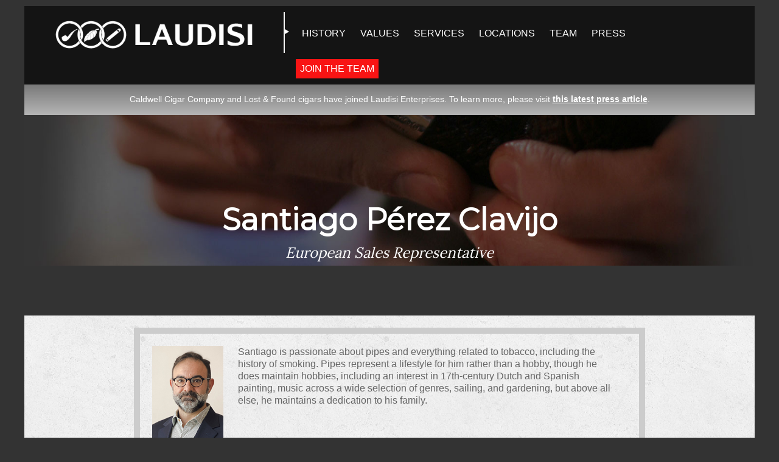

--- FILE ---
content_type: text/html;charset=UTF-8
request_url: https://corporate.laudisi.com/team-member.cfm?e=5e1fd&view=peterson
body_size: 1621
content:

<!doctype html>
<html>
<head>
<!-- Global site tag (gtag.js) - Google Analytics -->
<script async src="https://www.googletagmanager.com/gtag/js?id=G-V8CC20M1XY"></script>
<script>
  window.dataLayer = window.dataLayer || [];
  function gtag(){dataLayer.push(arguments);}
  gtag('js', new Date());

  gtag('config', 'G-V8CC20M1XY');
</script>
<meta charset="UTF-8">
<meta name="viewport" content="width=device-width, initial-scale=1">
<link rel="stylesheet" type="text/css" href="style.css">
<script type="text/javascript" src="js/jquery-1.8.3.js"></script>
<script type="text/javascript" src="js/respond.min.js"></script>


<title>Laudisi Enterprises</title>

<script type="text/javascript">
jQuery(document).ready(function($) {
    $("#mmenu").hide();

    $(".mtoggle").click(function() {
        $("#mmenu").slideToggle(500);
    });
});
</script>


<script>
	$(function(){
    var url = window.location.href;
    $(".menu a").each(function() {
		if(url == (this.href)) {
            $(this).closest("a").addClass("active");
        }
    });
});
</script>
<!-- end hover highlight -->

</head>


<body>


	<script type="text/javascript">

    var _gaq = _gaq || [];
    _gaq.push(['_setAccount', 'UA-46807899-1']);
    _gaq.push(['_trackPageview']);
  
    (function() {
      var ga = document.createElement('script'); ga.type = 'text/javascript'; ga.async = true;
      ga.src = ('https:' == document.location.protocol ? 'https://ssl' : 'http://www') + '.google-analytics.com/ga.js';
      var s = document.getElementsByTagName('script')[0]; s.parentNode.insertBefore(ga, s);
    })();
  
  </script>

<div class="wrap">
<div class="wrap-content">

      <div class="header">
          <div class="header-content">
              <div class="logo">
                  <a href="/"><img src="images/LaudisiLogo-New-W.png"></a>
              </div>
              <div class="mobilelogo">
                  <a href="/"><img src="images/LaudisiLogo-New-W.png"></a>
              </div>
              <div class="menu-rule">
              </div>
              <div class="menu">
                  <ul>
                      <li><a href="history.cfm">HISTORY</a></li>
                      <li><a href="ourvalues.cfm">VALUES</a></li>
                      <li><a href="whatwedo.cfm">SERVICES</a></li>
                      <li><a href="whereweare.cfm">LOCATIONS</a></li>
                      <li><a href="meettheteam.cfm">TEAM</a></li>
                      <li><a href="news.cfm">PRESS</a></li>
                  </ul>
              </div>
              <a href="careers.cfm"><div class="join-the-team-btn">
                  Join the Team
              </div></a>
              
              <nav id="mobile">
      
              <div id="toggle-bar">
                  <a class="navicon mtoggle" href="#"><img src="images/hamburger.png"></a>
              </div>
                  <ul id="mmenu">
                      <li><a href="index.cfm">HOME</a></li>
                      <li><a href="history.cfm">HISTORY</a></li>
                      <li><a href="ourvalues.cfm">VALUES</a></li>
                      <li><a href="whatwedo.cfm">SERVICES</a></li>
                      <li><a href="whereweare.cfm">LOCATIONS</a></li>
                      <li><a href="meettheteam.cfm">TEAM</a></li>
                      <li><a href="news.cfm">PRESS</a></li>
                      <li><a href="careers.cfm">JOIN THE TEAM</a></li>
                  </ul>
              </nav>
              
              
          </div>
      </div>
      <aside style="width:100%;background-image: linear-gradient(to bottom, #797979,#b5b5b5);margin: 0;padding: 0;display: block;color: #fff;float: left;"><p style="margin: 0;font-family:Gotham, 'Helvetica Neue', Helvetica, Arial, sans-serif;font-size:0.9rem;padding: 1em;text-align: center !important;display: block;margin: 0 auto;max-width: 1200px;width: 90%;line-height: 1.5;">Caldwell Cigar Company and Lost &amp; Found cigars have joined Laudisi Enterprises. To learn more, please visit <a href="https://corporate.laudisi.com/news-entry.cfm?entry=22" target="_blank" style="color:#fff;font-weight:bold; text-decoration:underline;">this latest press article</a>.</p></aside>




	<div class="slider-wrap">
		<div class="banner-dark-whatwedo">
			
			<h1>Santiago Pérez Clavijo</h1>
			<h3>European Sales Representative</h3>

	</div>
	</div>
	<div class="red-decorative"></div>

	<div class="content-wrap">
		<div class="content">
			<div class="content-content">
				<div class="container">
                    <div class="staff-detail">




					<div class="staff-detail-image">
						
								<img src="https://assets.peterson.ie/images/employees/SantiagoPerezClavijo.jpg" alt="Santiago Pérez Clavijo">
							
					</div>










					<div class="staff-detail-text"><p>Santiago is passionate about pipes and everything related to tobacco, including the history of smoking. Pipes represent a lifestyle for him rather than a hobby, though he does maintain hobbies, including an interest in 17th-century Dutch and Spanish painting, music across a wide selection of genres, sailing, and gardening, but above all else, he maintains a dedication to his family.  </p></div>

                    <div class="meet-the-team-back"><a href="/meettheteam.cfm?e=5e1fd&view=peterson">Team Page</a></div>
					</div>
					




				</div>
			</div>
		</div>
	</div>





	    
    
    
    <div class="footer">
        <div class="footer-content">
            <div class="logo-dark">
                <a href="/"><img src="images/LaudisiLogo-New-W.png"></a>
            </div>
            <div class="menu-rule-dark">
            </div>
            <div class="copyright">
            <p>3750 Ralph Ellis Blvd Loris, SC 29569<br> 
               Telephone: (843) 491-4171<br>
                &copy; 2000-2026 Laudisi Enterprises, Inc. All rights reserved.</p>
            </div>
        </div>
    </div>

</div>
</div>




</body>
</html>


--- FILE ---
content_type: text/css
request_url: https://corporate.laudisi.com/style.css
body_size: 5372
content:
@charset "UTF-8";
/* CSS Document */
@import url('https://fonts.googleapis.com/css?family=Montserrat');
@import url('https://fonts.googleapis.com/css?family=Lora');


body {padding:0px; margin:10px 0px 0px 0px; background:#333; font-family:"Myriad Pro", "DejaVu Sans Condensed", Helvetica, Arial, "sans-serif";}
.wrap { max-width:1200px; margin:0 auto;}
.wrap-content {float:left; width:100%;}
@font-face { font-family: HelveticaNeue; src: url('fonts/HelveticaNeue.ttf');  }
a {color:#f81414;}
a:hover, a img  {cursor:pointer;}
:hover {-webkit-transition-duration: .5s;transition-duration: .5s;}
.highlight {color:#fb7575;}
p {line-height:20px; }
h1 {font-size:50px; line-height: 46px; margin:0px 0px 0px 0px; font-family:Montserrat;}
h2 {font-size:24px; line-height: 50px; margin:0px; font-family: Montserrat;}
h3 {font-family:Lora; font-size:24px;  font-style: italic; font-weight:lighter; margin:0;}
.rule {height:1px; background:#ccc; width:100%; margin:20px 0px;}
.banner-dark a {text-decoration:none;}
.bb-jobs-posting__container {padding:0px !important;}


button {border:2px solid #f81414; padding:10px; border-radius:5px; font-size:20px; color:#f81414; background:none; margin:10px auto; display:block;}
button:hover {background:#f81414; color:#fff; cursor:pointer;}

.blog-prev {border:2px solid #666;color:#666;}
.blog-next {border:2px solid #666;color:#666;}

.hideme{opacity:0;}

.content-content h1 {text-align:center; font-size: 60px; line-height:68px; margin:0px 0px 15px 0px;}
.content-content h2 {text-align:center; font-size: 30px; margin:0px 0px 15px 0px; color:#000;}
.content-content h3 {text-align:center; font-weight:lighter; margin:0px; font-size:24px; line-height:29px; font-family:Lora; font-style:italic;}

.job-text h3 {text-align:left; margin:0px;color:#000;font-family:Montserrat; font-style:normal;}
.job-text h4 {font-weight:bold; margin:0px;font-family:Montserrat;}

.red {color:#f81414;}
.red-btn {background:#f81414; color:#fff; padding:10px 25px; border-radius:10px; font-size: 20px; text-transform:uppercase; font-weight: bold; letter-spacing: 1px; cursor:pointer;}
.red-btn:hover {background:#000;}
.red-divider {display:none; background:#f81414; width:200px; margin:25px auto; display:block; padding:5px;}
.red-decorative {display:none;}
.red-btn-whoweare {border:3px solid #f81414; color:#f81414; padding:10px 25px; border-radius:10px; font-size: 20px; text-transform:uppercase; font-weight: bold; letter-spacing: 1px; cursor:pointer;}
.red-btn-whoweare:hover {background: #f81414; color:#fff;}





/*======header csss ============*/

.header {background:url(images/dark-transparent.png) repeat; width:100%; float:left; padding:10px 0px; font-family: Gotham, "Helvetica Neue", Helvetica, Arial, "sans-serif"; }
.header-content {width:100%; margin:0 auto; max-width:1100px; text-align:left;}
.logo {width:359px; float:left; margin-left:-15px;}
.logo img {width:100%;}
.mobilelogo{ display:none;}
 #mobile {display:none;}
 .menu ul { padding:0;}
.menu-rule{background: url(images/menu-rule.png)no-repeat; width:12px; height:67px; margin:0px 10px 0px 30px; float:left;}
.menu {width:570px; float:left; margin:10px 0px 0px 0px;}
.menu li {list-style:none; display:inline-block; color:#fff; padding:0px 10px;}
.menu li a {color:#ffffff; text-decoration:none;}
.menu li a:hover {color:#666; }
a.active {color:#666!important;}
.join-the-team-btn {background:#f81414; color:#fff; padding:7px; text-transform: uppercase; float:left; margin:17px 0 0 0;}
.join-the-team-btn:hover {background:#fff; color:#f81414;}

.hamburger {float:right; margin:15px 0 0 5px;}
.drivers {float:left; width:100%; padding-top:10px; text-align:center;}
.drivers img {width:100%;transition: all 0.5s ease-in-out;}
.drivers li img:hover {-webkit-filter: opacity(0%);filter: opacity(0%);opacity:0;}
.drivers li:last-child {margin-left:0px;}
.drivers ul {margin:0; padding:0;}
.drivers li {list-style:none; width:30%; margin:1em; display:inline-block; min-width:150px;background-size:contain;background-repeat:no-repeat;}

div.content-wrap.dark {
    background-image:none;
    background-color:#141414;
}


.drivers li.spc-hover {
	background-image:url('/images/SPC_2.jpg');
}
.drivers li.ldg-hover {
	background-image:url('/images/LDG_2.jpg');
}
.drivers li.caldwell-hover {
	background-image:url('/images/Caldwell_2.jpg');
}
.drivers li.cnd-hover {
	background-image:url('/images/CnD_2.jpg');
}
.drivers li.peterson-hover {
	background-image:url('/images/Peterson_2.jpg');
}
.drivers li.lcpc-hover {
	background-image:url('/images/LCPC_2.jpg');
}



/*======ENDS header csss ============*/

.slider {position:relative; margin:0px auto; width:80%; overflow:hidden;  text-align:center; background:url(images/slide1.jpg) no-repeat; background-size:100%; padding:200px 10% 100px;}
.slider-wrap { width:100%;float:left; background-size:100%; max-height:330px; }
.slider h1 {margin:100px 0 10px 0; color:#fff; font-size:50px;}
.slider .title {font-size:60px;}

.slider img {width:100%; max-width:1600px; background:#333;}

.slider-wrap-home { width:100%;float:left; background-size:100%; max-height:500px; }


.banner-dark {background:url(images/writer-daniel.jpg) no-repeat fixed; background-size:100% auto;  padding:150px 0 0 0; margin:0px auto; width:100%; height:200px; max-height:350px; overflow:hidden;text-align:center;  max-width:1600px;}
.banner-dark h1, h2 {color:#fff; margin:0px 0px 15px 0px;}
.banner-dark h2 {font-size:35px; margin-bottom:35px;}
.banner-dark h1 {font-size:50px;}


.banner-dark-careers {background:url(images/careers.jpg) no-repeat fixed #333; padding:150px 0 0 0; background-size:100% auto;width:100%; height:200px; max-height:350px; overflow:hidden;text-align:center; max-width:1600px; margin:0 auto;}
.banner-dark-careers h1, h2 {color:#fff; margin:0px 0px 15px 0px;}
.banner-dark-careers h2 {font-size:35px; margin-bottom:35px;}
.banner-dark-careers h1 {font-size:50px;}

.banner-dark-whatwedo {background:url(images/whatwedo-header.jpg) no-repeat fixed #333; background-size:100% auto;  padding:150px 0 0 0;  width:100%; height:200px; max-height:350px; overflow:hidden;text-align:center; max-width:1600px; margin:0 auto;}
.banner-dark-whatwedo h1, h2 {color:#fff; margin:0px 0px 15px 0px;}
.banner-dark-whatwedo h2 {font-size:35px;}
.banner-dark-whatwedo h1 {font-size:50px;}

.banner-dark-whereweare {background:url(images/whereweare-header.jpg) no-repeat fixed #333; background-size:100% auto;  padding:150px 0 0 0;  width:100%; height:200px; max-height:350px; overflow:hidden;text-align:center; max-width:1600px; margin:0 auto;}
.banner-dark-whereweare h1, h2 {color:#fff; margin:0px 0px 15px 0px;}
.banner-dark-whereweare h2 {font-size:35px;}
.banner-dark-whereweare h1 {font-size:50px;}


.banner-dark-history {background:url(images/history-header.jpg) no-repeat fixed #333; background-size:100% auto;  padding:150px 0 0 0;  width:100%; height:200px; max-height:350px; overflow:hidden;text-align:center; max-width:1600px; margin:0 auto;}
.banner-dark-history h1, h2 {color:#fff; margin:0px 0px 15px 0px;}
.banner-dark-history h2 {font-size:35px;}
.banner-dark-history h1 {font-size:50px;}



.banner-dark-blog {background:url(images/blog-image.jpg) no-repeat fixed #333; padding:150px 0 0 0; background-size:100% auto; width:100%; height:200px; max-height:350px; overflow:hidden;text-align:center; max-width:1600px; margin:0 auto;}
.banner-dark-blog h1, h2 {color:#fff; margin:0px 0px 15px 0px;}
.banner-dark-blog h2 {font-size:35px;}
.banner-dark-blog h1 {font-size:50px;}

.banner-dark-meettheteam {background:url(images/meettheteam-header.jpg) no-repeat fixed #333; background-size:100% auto;  padding:150px 0 0 0;  width:100%; height:200px; max-height:350px; overflow:hidden;text-align:center; max-width:1600px; margin:0 auto;}
.banner-dark-meettheteam h1, h2, h3 {color:#fff; margin:0px 0px 15px 0px;}
.banner-dark-meettheteam h2 {font-size:35px;}
.banner-dark-meettheteam h1 {font-size:50px;}


/*=======content css ================*/
.content-wrap{float:left; width:100%; background:url(images/concrete_seamless.png) repeat fixed #fff; padding:0 0 10px 0;}
.content-wrap-no-bg{float:left; width:100%; background:#fff; background-size:100%;}

.article{border-bottom:1px solid #ccc; margin-bottom:25px; padding-bottom:15px;}

.content {width:100%; padding:0px; margin:0px;font-weight: 200; color:#666; }
.content-content {max-width:1100px; width:100%; margin:0 auto;   display:block; padding-top:20px;}
.content-content h3 {color:#000;}
.content-content-home {max-width:1100px; width:100%; margin:0 auto;   display:block; padding-top:0px;}

.container{margin:0 auto; padding:0px 30px;}
.container img {max-width:100%;}
.box-driver {border:10px solid #b0adad; margin:30px auto; width:80%; min-width:260px; padding:20px;  text-align:center; font-size:16px; line-height: 24px;}
.box-driver h2 {text-transform: uppercase;color:#000; line-height: normal; font-size:30px;}
.box-driver img {width:100%;}

/*========brands css==========*/
.brands-wrap {float:left; width:100%; background:#666; padding:10px 0px 10px 0px; color:#ccc;}
.brands-wrap h1 {color:#333; margin:0px; padding:0px; font-size:20px;display:none;}
.brands {width:80%; margin:0 auto; min-width:300px; text-align:center; color:#abaeae;}
.brands li {display:inline-block; padding:10px 10px; margin:0px;}
.brands ul {margin:0px; padding:0px;}
.brands img {opacity:.5; max-height:100px;}
.brands img:hover {opacity:1;}

/*========footer css==========*/
.footer {float:left; width:100%;padding:15px 0px;}
.footer-content{width:90%; margin:0 auto; display:block; text-align:center; max-width:1100px;}
.logo-dark {width:412px; height:52px; float:left; margin:7px 0 0 0;}
.menu-rule-dark{background: url(images/menu-rule-dark.png)no-repeat; width:12px; height:67px; display:inline-block; margin-right:20px;}
.copyright {display:inline-block; text-align:left; color:#ccc;}

/*=========core value css=========*/
.core-text { width:450px;  padding:30px; color:#fff; vertical-align: top; height:230px; float:left; }
.core-text p {line-height: 24px }
.core-text h2 {text-align:center; text-transform:uppercase;font-size:40px; letter-spacing:2px; color:#fff; }
.core-image { width:510px; vertical-align: top; float:left;  overflow:hidden;height:290px; }
.core-image img {width:110%; }

.intrepidity {background:#287108;}
.creativity {background:#a8851c;}
.idealism {background:#004D94;}
.wisdom {background:#430079}
.passion {background:#700204}

.core-text.intrepidity h2,.core-text.intrepidity p,
.core-text.creativity h2,.core-text.creativity p,
.core-text.idealism h2,.core-text.idealism p,
.core-text.wisdom h2,.core-text.wisdom p,
.core-text.passion h2,.core-text.passion p{
	color: white !important;
}

.core-value-desktop {display:block;}
.core-value-mobile {display:none;}


/*=============what we do =============*/

.white {background:#fff; color:#333; width:470px;  padding:10px 20px; vertical-align: top; height:320px; float:left; }
.white h2 {color:#333; font-size:28px; margin:15px 0px 0px 0px; padding:0px;line-height: 34px;}
.wwd {height:340px;  width:510px; }
.wwd img {width:150%; max-height:125%; }




.job {Width:100%;padding:10px 0px; float:left; background:#eee; text-align:left; margin-bottom:20px;}
.job-content {width:70%; margin:0 auto;max-width:1200px;}
.job-content.NoJobslisting h2{color:#000;text-align: center;}
.job-email {text-align:center; padding:0px; margin:0px 0px 10px 0px;}
.job-logo {float:left; width:10%; padding:0px 20px 0 0; }
.job-logo img {width:100%;}
.job-text {float:left; width:70%; margin-right:20px;}
.job-apply {float:left; border-left:2px solid #f81414; padding:20px 0 20px 30px;font-size:30px;margin-top:50px;}
.job-apply a { text-decoration:none; }

.postedby {text-align:center;}
.postedby a {text-decoration:none;}


/*==============staff box css ==============*/

.staff-wrap {margin:0px 0 0 0; border-bottom:1px solid #ccc; padding-bottom:20px; text-align:center;}
.staff-wrap:last-child {border-bottom:none;}

.staff-wrap h1 {font-size:30px; margin:0 0 15px 0; width:100%; color:#000; }
.staff-box {width:160px; display:inline-block;  height:330px; border-radius:7px; overflow:hidden; vertical-align: top; margin-right:5px; margin-bottom: 15px;}
.staff-image {width:100%; float:left; height:200px;overflow:hidden; background:#ccc; }
.staff-image img {width:120%;  -webkit-transition: -webkit-filter .5s ease-in-out;  transition: -webkit-filter .5s ease-in-out;  transition: filter .5s ease-in-out;  transition: filter .5s ease-in-out, -webkit-filter .5s ease-in-out; -webkit-filter: grayscale(0%);filter: grayscale(0%);}
.staff-image img:hover {width:120%; -webkit-filter: grayscale(100%); filter: grayscale(100%);}

.staff-title {width:100%; text-align:center; float:left;}
.staff-title h2, h3 {margin:0 0 0px 0; display:block;}
.staff-title h2 {font-size:18px; line-height: 20px; padding:10px 0px;}
.staff-title h3 {font-size:14px; line-height:21px; padding-bottom:20px; padding:0px 10px;}

.staff-detail-image {display:inline-block; width:15%; overflow:hidden; margin-right:20px; vertical-align:top;}
.staff-detail-image img {width:100%;}
.staff-detail-text {display:inline-block; width:79%; vertical-align:top; padding:0px; }
.staff-detail-text p { margin:0px; }

.staff-detail {display:block; width:75%; margin:0 auto; border:10px solid #ccc; padding:20px; }
.meet-the-team-back {background:#eee; border:1px solid #eee; padding:10px; border-radius:5px; display:block; margin:20px auto; width:100px; text-align:center; text-transform:uppercase;}
.meet-the-team-back:hover {background:#000; color:#fff;}
.meet-the-team-back a {color:#000; text-decoration:none;}
.meet-the-team-back a:hover {color:#fff; text-decoration:none;}



.card {display:none;}
#card1switch:checked ~ #card1,
#card2switch:checked ~ #card2,
#card3switch:checked ~ #card3{
  display: block;
}

/*==========career detail css ============*/
.career-detail h2 {text-align:center; border-bottom:1px solid #ccc; margin:15px 0px;}


/*=========news css===========*/
.news-footer {width:100%;}
.news-footer button {display:inline-block; }
.news-footer a, .news-footer a:hover {text-decoration:none;}

/*====news gallery css =========*/
.blog-gal-lrg {overflow:hidden; }
.log-gal-thumb img {max-height:80px;}


 /* All Mobile Sizes (devices and browser) */
  @media only screen and (max-width: 479px) {
	  .menu-rule{display:none;}
	  .menu-rule-dark {display:none;}
	  .menu {display:none;}
	  .logo {width:100%; display:none;}
	  .mobilelogo{display:block; width:80%; margin-left:50px; }
	  .mobilelogo img {width:100%;}
	  .logo img {width:90%;  float:left;}
	  .logo-dark {width:100%;}
	  .logo-dark img { width:100%;}
	  .join-the-team-btn {display:none;}
	  #mobile {float:left; display:block; margin:-50px 0 0 0; }
	  #mobile img {width:30px; max-width:30px;}
	  #mmenu a {color:#fff; text-decoration:none; display:block;  width:100%; padding:10px 0px;}
    #mmenu {list-style:none;}
	  .bb-jobs-posting__container {padding:0px !important;}

	  /*======text css header h1, h2, h3 ==========*/

	  h1 {font-size:24px; line-height: normal; margin:0px 0px 0px 0px; font-family:Montserrat;}
	  h2 {font-size:18px; line-height: normal; margin:0px; font-family: Montserrat;}
	  h3 {font-family:Lora; font-size:18px; color:#fff; font-style: italic; font-weight:lighter; margin:0;}
	  .banner-dark h1, h2 {color:#fff; font-size:28px;}
	  .banner-dark-whatwedo h1, h2 {color:#fff; font-size:28px;}
	  .banner-dark-careers h1, h2 {color:#fff; font-size:28px;}
	  .banner-dark-blog h1, h2 {color:#fff; font-size:28px;}


	  .content-content h1 {font-size: large; margin:0px 0px 0px 0px; }
	  .content-content h2 {text-align:center; font-size: medium; margin:0px 0px 0px 0px; color:#000;}
	  .content-content h3 {text-align:center; font-weight:lighter; margin:0px; font-size:small; color:#666; font-family:Lora; font-style:italic;}

	  /*=====header images css ==================*/

	  .slider {position:relative; padding:100px 0px 0 0px; background-size:200% auto; background-position:top center; width:100%; height:350px; max-height:350px; overflow:hidden;text-align:center; max-width:1600px; margin:0 auto; }
	  .slider h1 {margin:60px 10px 10px 10px; color:#fff; font-size:20px !important; line-height:29px !important;}
	  .slider h3 {margin:10px 10px 10px 10px !important; color:#fff; font-size:10px !important; line-height:16px !important; }




	  .banner-dark {padding:100px 0 20px 0px; margin:0px 0px 0px 0px; width:100%; max-height:350px; overflow:hidden;text-align:center;}

	  .banner-dark-careers {background:url(images/careers.jpg) no-repeat #333; padding:100px 0px 0 0px; background-size:500% auto; background-position:top center; width:100%; height:350px; max-height:350px; overflow:hidden;text-align:center; max-width:1600px; margin:0 auto;}

	  .banner-dark-whatwedo {background:url(images/whatwedo-header.jpg) no-repeat #333; padding:100px 0 0 0; background-size:500% auto; background-position:top center; width:100%; height:350px; max-height:350px; overflow:hidden;text-align:center; max-width:1600px; margin:0 auto;}

	   .banner-dark {background:url(images/writer-daniel.jpg) no-repeat; padding:100px 0 0 0; background-size:500% auto; background-position:top center; width:100%; height:350px; max-height:350px; overflow:hidden;text-align:center; max-width:1600px; margin:0 auto;}

		.banner-dark-careers h1, h2 {color:#fff; margin:0px 0px 15px 0px;}
		.banner-dark-careers h3, .banner-dark-whatwedo h3, .banner-dark h3 {font-size:20px; margin-bottom:35px;}
		.banner-dark-careers h1, .banner-dark-whatwedo h1, .banner-dark h1 {font-size:40px; margin:0px 10px;}


	  /*==========job area css===========*/

		.job-logo {float:left; width:100%; padding:0px 20px 0 0; text-align:center;}
		.job-logo img {width:70%;}
		.job-text {float:left; width:100%; text-align:left; margin-right:20px;}
	  	.job-text h3, .job-text h4 {text-align:center;}

		.job-apply {float:left; border-top:2px solid #f81414; border-left:0px; text-align:center;  padding:20px 0 0 0; font-size:25px;margin-top:10px; margin-bottom:10px; width:100%;}
		.job-apply a { text-decoration:none; }

	  /*==========structure css ===========*/

	  .content-content {max-width:1100px; width:100%; margin:0 auto;   display:block; padding-top:30px;}
	  .content-wrap{background:#fff;}

	  /*=========core value css=========*/
		.core-text { width:94%; padding:3%; float:left; padding-bottom:10px;  height:auto; display:block !important; color:#000 !important;}
		.core-text p {line-height: 24px; color:#000 !important;}
		.core-text h2 {text-align:center; text-transform:uppercase;font-size:large; margin:0;}
		.core-image { width:100%; float:left; vertical-align: top; overflow:show;height:auto; }
		.core-image img {width:110%; }

	    .core-value-desktop {display:none;}
	  	.core-value-mobile {display:block;}

	  /*===========slider css ============*/

	  .amazingslider-box-1 { height:500px;}









}

 /*  @media only screen and (min-width: 500px) {
	  .menu-rule{display:none;}
	  .menu-rule-dark {display:none;}
	  .menu {display:none;}
	  .logo {width:70%; display:block;}
	  .mobilelogo{display:none;  width:50%; margin-left:50px; }
	  .mobilelogo img {width:100%;}
	  .logo img {width:90%; display:inline-block; float:left;}
	  .logo-dark {width:100%;}
	  .logo-dark img { width:100%;}
	  .join-the-team-btn {display:none;}
	  #mobile {display:inline-block;float:left; margin:-50px 0 0 0; }
	  #mobile img {width:30px; max-width:30px;}
	  #mmenu a {color:#fff; text-decoration:none; display:block;  width:100%; padding:10px 0px;}

} */
